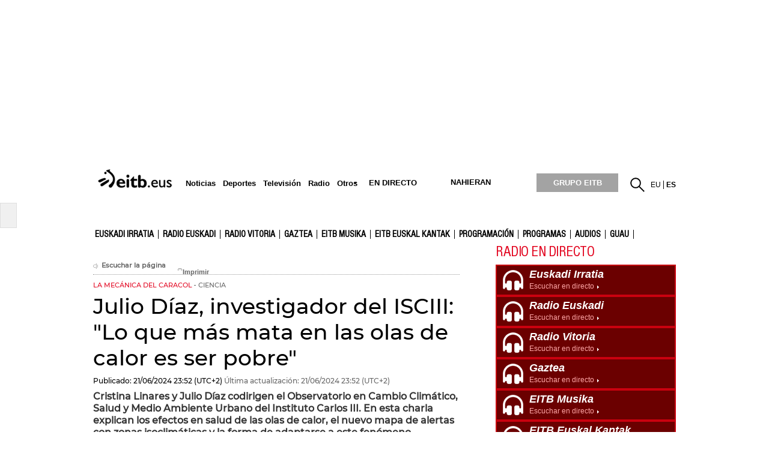

--- FILE ---
content_type: text/html; charset=UTF-8
request_url: https://www.eitb.eus/es/layout/radio/radio_detalle_es/
body_size: 12447
content:
<!--
    hodeia: 0
    id: 701331
    lang: es
    clasif: radio,detalle
    server: eitbcom11PRO
    path: radio/radio_detalle_es.php
    date: 2021/12/23 16:49:45
    timestamp: 1640274585 -->
<div class="zona_derecha col-12 col-lg-4">
	<div class="responsive-info" data-responsive-id="5367686"></div>
	<div class="gaztea_directo_1_col radio_directo_streaming_1_col">
    <p class="titulo_herramienta">Radio en directo</p>
    <p class="link">
        <a class="streaming1col_radio" target="_blank" href="https://guau.eus/st/euskadi-irratia">
            <span class="ico"></span>
            <strong>Euskadi Irratia</strong>
            <em class="oir">Escuchar en directo<span class="ico"></span></em>
			<span class="deco"></span>
		</a>
        <a class="streaming1col_radio" target="_blank" href="https://guau.eus/st/radio-euskadi">
            <span class="ico"></span>
            <strong>Radio Euskadi</strong>
            <em class="oir">Escuchar en directo<span class="ico"></span></em>
			<span class="deco"></span>
		</a>
        <a class="streaming1col_radio" target="_blank" href="https://guau.eus/st/radio-vitoria">
            <span class="ico"></span>
            <strong>Radio Vitoria</strong>
            <em class="oir">Escuchar en directo<span class="ico"></span></em>
			<span class="deco"></span>
		</a>
        <a class="streaming1col_radio" target="_blank" href="https://guau.eus/st/gaztea">
            <span class="ico"></span>
            <strong>Gaztea</strong>
            <em class="oir">Escuchar en directo<span class="ico"></span></em>
			<span class="deco"></span>
		</a>
        <a class="streaming1col_radio" target="_blank" href="/eu/irratia/eitb-musika/irratia-online/">
            <span class="ico"></span>
            <strong>EITB Musika</strong>
            <em class="oir">Escuchar en directo<span class="ico"></span></em>
			<span class="deco"></span>
		</a>
        <a class="streaming1col_radio" target="_blank" href="/eu/irratia/eitb-euskal-kantak/">
            <span class="ico"></span>
            <strong>EITB Euskal Kantak</strong>
            <em class="oir">Escuchar en directo<span class="ico"></span></em>
			<span class="deco"></span>
		</a>
	</p>
    <span class="emanaldi_bereziak">emisiones especiales</span>
	<p class="link">
        <a class="streamingdesactivado streaming1col_radio" data-id="5338998"  data-enlace="https://guau.eus/st/radio-euskadi"  data-cambiodia="0" data-activo="0" data-p="" data-hi-o="1768831020"  data-fi-o="1768835400"  data-hi="1768831020"  data-fi="1768835400" data-href="https://guau.eus/st/radio-euskadi">
            <span class="ico"></span>
            <strong>Radio Euskadi +</strong>
			<em class="oir">Escuchar en directo<span class="ico"></span></em>
			<span class="deco"></span>
        </a>
        <a class="streamingdesactivado streaming1col_radio" data-id="6261316"  data-enlace="https://guau.eus/st/radio-vitoria"  data-cambiodia="0" data-activo="0" data-p="" data-hi-o="1765452601"  data-fi-o="1765458900"  data-hi="1765452601"  data-fi="1765458900" data-href="https://guau.eus/st/radio-vitoria">
            <span class="ico"></span>
            <strong>Radio Vitoria +</strong>
			<em class="oir">Escuchar en directo<span class="ico"></span></em>
			<span class="deco"></span>
        </a>
    </p>
</div>
<div id="pivote_dt_part_cancion"></div>	<div class="responsive-info" data-responsive-id="649786"></div>
	<div  class="publicidad_robapaginas">
<span class="lit_div-eitb-right1 lit_div-eitb-mright1"></span>
    <div id='div-eitb-right1' >
        <script>
            var myEle = document.getElementById("scriptpublicidad");
            if (typeof googletag !== typeof undefined && googletag !== false && myEle) {
                googletag.cmd.push(function() { googletag.display('div-eitb-right1'); });
            }
        </script>
    </div>
    <div id='div-eitb-mright1'>
        <script>
            if (typeof googletag !== typeof undefined && googletag !== false && myEle) {
                googletag.cmd.push(function() { googletag.display('div-eitb-mright1'); });
            }
        </script>
    </div>
</div>	<div class="responsive-info" data-responsive-id="720932"></div>
	<div class="noticias_en_portada">
	<p class="titulo_herramienta">es noticia</p>
	<div class="envoltorio">
		<!-- START: actualidad 1goa -->
		<div class="grande">
							<img src="//media.eitb.eus/multimedia/images/2024/11/22/3287101/20241122161521_santoscerdanpsoeefe_foto300x168.jpg" alt="La UCO halla un documento que revela que Cerdán poseía el 45&nbsp;% Servinabar" class="foto" />
						<div class="texto">
				<p class="iniciativa">noticias </p>
				<h3 class="antetitulo ">CASO CERDÁN</h3>
				<h2><a href="/es/noticias/politica/detalle/9995517/la-uco-halla-documento-que-revela-que-cerdan-poseia-45-servinabar/">La UCO halla un documento que revela que Cerdán poseía el 45&nbsp;% Servinabar</a></h2>
							</div>
		</div>
		<!-- END: actualidad 1goa -->							

										
		<!-- actualidad ertaina -->
		<div class="mediana">
							<img src="//media.eitb.eus/multimedia/images/2025/03/13/3492053/20250313192222_pedro-sanchez-efe_foto100x80.jpg" alt="Sánchez se reunirá este miércoles con EH Bildu y PNV para evaluar sus relaciones" class="foto" />
						<div class="texto">
				<p class="iniciativa">noticias </p>
				<h3 class="antetitulo">RONDA DE REUNIONES</h3>
				<h2><a href="/es/noticias/politica/detalle/9995131/sanchez-se-reunira-manana-con-eh-bildu-y-pnv-para-evaluar-sus-relaciones/">Sánchez se reunirá este miércoles con EH Bildu y PNV para evaluar sus relaciones</a></h2>
			</div>
		</div>						
							

				<!-- kirolak ertaina -->
		<div class="mediana deportes">
							<img src="//media.eitb.eus/multimedia/images/2025/06/18/3567460/20250618083626_mundialclubes_foto100x80.jpg" alt="Monterrey planta cara ante un exigente Inter en su debut en el Mundial de Clubes (1-1)
" class="foto" />
						<div class="texto">
				<p class="iniciativa">Deporte</p>
				<h3 class="antetitulo">Mundial de Clubes 2025</h3>
				<h2><a href="/es/deportes/futbol/detalle/9995527/monterrey-planta-cara-ante-exigente-inter-en-su-debut-en-mundial-de-clubes/">Monterrey planta cara ante un exigente Inter en su debut en el Mundial de Clubes (1-1)
</a></h2>
			</div>
		</div>
				
				<!-- txikiak -->
		<ul class="peques">
			<li>
				<span class="ico">&nbsp;</span>
				<p class="iniciativa">noticias </p>
				<h3 class="antetitulo">Programa especial</h3>
				<h2><a href="/es/grupo-eitb/detalle/9995265/el-lehendakari-responde-a-ciudadania-y-hace-balance-de-su-primer-ano-de-mandato-este-miercoles-en-etb2/">El lehendakari responde a la ciudadanía y hace balance de su primer año de mandato, hoy, en ETB2</a></h2>
			</li>					
		</ul>			
				<!-- txikiak -->
		<ul class="peques">
			<li>
				<span class="ico">&nbsp;</span>
				<p class="iniciativa">noticias </p>
				<h3 class="antetitulo">APAGÓN</h3>
				<h2><a href="/eu/albisteak/gizartea/osoa/9995586/orexa-el-pueblo-que-sigue-fuera-de-cobertura/">Orexa, el pueblo que sigue fuera de cobertura</a></h2>
			</li>					
		</ul>			
				<!-- txikiak -->
		<ul class="peques">
			<li>
				<span class="ico">&nbsp;</span>
				<p class="iniciativa">noticias </p>
				<h3 class="antetitulo">CONFLICTO</h3>
				<h2><a href="/es/noticias/internacional/detalle/9995471/trump-dice-que-saben-donde-esta-jamenei-aunque-no-van-a-matarle-por-ahora-es-blanco-facil/">Trump dice que saben dónde está Jamenei, aunque no van a matarle "por ahora": "Es un blanco fácil"</a></h2>
			</li>					
		</ul>			
				<!-- txikiak -->
		<ul class="peques">
			<li>
				<span class="ico">&nbsp;</span>
				<p class="iniciativa">noticias </p>
				<h3 class="antetitulo">Estados Unidos</h3>
				<h2><a href="/es/noticias/internacional/detalle/9995324/trump-mobile-que-sabemos-sobre-servicio-de-telefonia-movil-con-marca-propia-que-pretende-lanzar-trump/">¿Qué sabemos sobre el servicio de telefonía móvil con marca propia que pretende lanzar Trump?</a></h2>
			</li>					
		</ul>			
				<!-- txikiak -->
		<ul class="peques">
			<li>
				<span class="ico">&nbsp;</span>
				<p class="iniciativa">Deporte</p>
				<h3 class="antetitulo">Mundial de Clubes 2025</h3>
				<h2><a href="/es/deportes/futbol/detalle/9995527/monterrey-planta-cara-ante-exigente-inter-en-su-debut-en-mundial-de-clubes/">Monterrey planta cara ante un exigente Inter en su debut en el Mundial de Clubes (1-1)
</a></h2>
			</li>					
		</ul>			
				<!-- txikiak -->
		<ul class="peques">
			<li>
				<span class="ico">&nbsp;</span>
				<p class="iniciativa">cultura</p>
				<h3 class="antetitulo">19-21 de junio</h3>
				<h2><a href="/es/cultura/azkena-rock/detalle/9995582/avanzando-hacia-verano-a-ritmo-de-rock/">Avanzando hacia el verano a ritmo de rock </a></h2>
			</li>					
		</ul>			
												
		<p class="mas_noticias"><a href="/es/noticias ">Más noticias</a></p>
	</div>
</div>
	<div class="responsive-info" data-responsive-id="772338"></div>
		<div class="responsive-info" data-responsive-id="682336"></div>
	<div class="ultimos_audios_1_col">
	<p class="titulo_herramienta">
					Audios destacados			</p>
        <p class="mas"><a href="/es/audios/">Más audios</a></p>
    	<ul class="audios">
					<li>
				<span class="ico"></span>
				<h2><a href="/es/radio/radio-euskadi/programas/t-has-hecho-algo/audios/detalle/10149836/tu-has-hecho-algo-04012026/">Tú has hecho algo (04/01/2026)</a></h2>
				<p class="fecha">04/01/2026</p>
				<p class="programa"><a href="/es/radio/radio-euskadi/programas/t-has-hecho-algo/">#-t_has_hecho_algo-#</a> 52:39 </p>
			</li>
					<li>
				<span class="ico"></span>
				<h2><a href="/es/radio/radio-euskadi/programas/t-has-hecho-algo/audios/detalle/10149816/tu-has-hecho-algo-28122025/">Tú has hecho algo (28/12/2025)</a></h2>
				<p class="fecha">28/12/2025</p>
				<p class="programa"><a href="/es/radio/radio-euskadi/programas/t-has-hecho-algo/">#-t_has_hecho_algo-#</a> 55:09 </p>
			</li>
					<li>
				<span class="ico"></span>
				<h2><a href="/es/radio/radio-euskadi/programas/la-tactica-eclectica/audios/detalle/10141404/la-tactica-eclectica-21122025/">LA TACTICA ECLECTICA (21/12/2025)</a></h2>
				<p class="fecha">21/12/2025</p>
				<p class="programa"><a href="/es/radio/radio-euskadi/programas/la-tactica-eclectica/">#-la_tactica_eclectica-#</a> 54:59 </p>
			</li>
					<li>
				<span class="ico"></span>
				<h2><a href="/es/radio/radio-euskadi/programas/t-has-hecho-algo/audios/detalle/10140196/tu-has-hecho-algo-21122025/">Tú has hecho algo (21/12/2025)</a></h2>
				<p class="fecha">21/12/2025</p>
				<p class="programa"><a href="/es/radio/radio-euskadi/programas/t-has-hecho-algo/">#-t_has_hecho_algo-#</a> 56:19 </p>
			</li>
					<li>
				<span class="ico"></span>
				<h2><a href="/es/radio/radio-euskadi/programas/la-tactica-eclectica/audios/detalle/10141403/la-tactica-eclectica-20122025/">LA TACTICA ECLECTICA (20/12/2025)</a></h2>
				<p class="fecha">20/12/2025</p>
				<p class="programa"><a href="/es/radio/radio-euskadi/programas/la-tactica-eclectica/">#-la_tactica_eclectica-#</a> 56:31 </p>
			</li>
					<li>
				<span class="ico"></span>
				<h2><a href="/es/radio/radio-vitoria/programas/euskal-musikarik-onena-euskera/audios/detalle/10156539/euskal-musikarik-onena-euskera-20122025/">Euskal Musikarik Onena Euskera (20/12/2025)</a></h2>
				<p class="fecha">20/12/2025</p>
				<p class="programa"><a href="/es/radio/radio-vitoria/programas/euskal-musikarik-onena-euskera/">Euskal Musikarik Onena Euskera</a> 55:40 </p>
			</li>
		    </ul>
</div>	<div class="responsive-info" data-responsive-id="860020"></div>
	<div class="publicidad_robapaginas">
    <span class="lit_div-eitb-right2 lit_div-eitb-mright2" ></span>
    <div id='div-eitb-right2'>
        <script>
            var myEle = document.getElementById("scriptpublicidad");
            if (typeof googletag !== typeof undefined && googletag !== false && myEle) {
                googletag.cmd.push(function() { googletag.display('div-eitb-right2'); });
            }
        </script>
    </div>
    <div id='div-eitb-mright2'>
        <script>
            if (typeof googletag !== typeof undefined && googletag !== false && myEle) {
                googletag.cmd.push(function() { googletag.display('div-eitb-mright2'); });
            }
        </script>
    </div>
</div></div>

<!-- responsive manual -->





--- FILE ---
content_type: text/plain; charset=ISO-8859-1
request_url: https://time.akamai.com/?_=1769031877043
body_size: 10
content:
1769031879

--- FILE ---
content_type: text/plain; charset=ISO-8859-1
request_url: https://time.akamai.com/?_=1769031877044
body_size: 10
content:
1769031880